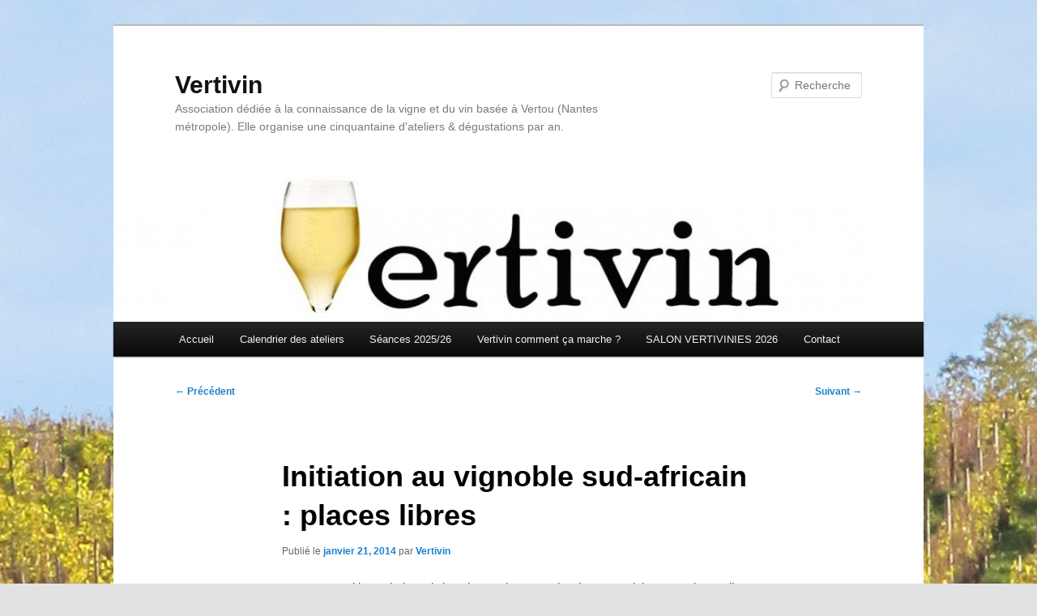

--- FILE ---
content_type: text/html; charset=UTF-8
request_url: https://vertivin.fr/2014/01/initiationauvignoblesud-africainplaceslibres/
body_size: 12179
content:
<!DOCTYPE html>
<html lang="fr-FR">
<head>
<meta charset="UTF-8" />
<meta name="viewport" content="width=device-width, initial-scale=1.0" />
<title>
Initiation au vignoble sud-africain : places libres | Vertivin	</title>
<link rel="profile" href="https://gmpg.org/xfn/11" />
<link rel="stylesheet" type="text/css" media="all" href="https://vertivin.fr/wp-content/themes/twentyeleven/style.css?ver=20251202" />
<link rel="pingback" href="https://vertivin.fr/xmlrpc.php">
<meta name='robots' content='max-image-preview:large' />
<link rel='dns-prefetch' href='//ajax.googleapis.com' />
<link rel="alternate" type="application/rss+xml" title="Vertivin &raquo; Flux" href="https://vertivin.fr/feed/" />
<link rel="alternate" type="application/rss+xml" title="Vertivin &raquo; Flux des commentaires" href="https://vertivin.fr/comments/feed/" />
<link rel="alternate" type="application/rss+xml" title="Vertivin &raquo; Initiation au vignoble sud-africain : places libres Flux des commentaires" href="https://vertivin.fr/2014/01/initiationauvignoblesud-africainplaceslibres/feed/" />
<link rel="alternate" title="oEmbed (JSON)" type="application/json+oembed" href="https://vertivin.fr/wp-json/oembed/1.0/embed?url=https%3A%2F%2Fvertivin.fr%2F2014%2F01%2Finitiationauvignoblesud-africainplaceslibres%2F" />
<link rel="alternate" title="oEmbed (XML)" type="text/xml+oembed" href="https://vertivin.fr/wp-json/oembed/1.0/embed?url=https%3A%2F%2Fvertivin.fr%2F2014%2F01%2Finitiationauvignoblesud-africainplaceslibres%2F&#038;format=xml" />
<style id='wp-img-auto-sizes-contain-inline-css' type='text/css'>
img:is([sizes=auto i],[sizes^="auto," i]){contain-intrinsic-size:3000px 1500px}
/*# sourceURL=wp-img-auto-sizes-contain-inline-css */
</style>
<style id='wp-emoji-styles-inline-css' type='text/css'>

	img.wp-smiley, img.emoji {
		display: inline !important;
		border: none !important;
		box-shadow: none !important;
		height: 1em !important;
		width: 1em !important;
		margin: 0 0.07em !important;
		vertical-align: -0.1em !important;
		background: none !important;
		padding: 0 !important;
	}
/*# sourceURL=wp-emoji-styles-inline-css */
</style>
<style id='wp-block-library-inline-css' type='text/css'>
:root{--wp-block-synced-color:#7a00df;--wp-block-synced-color--rgb:122,0,223;--wp-bound-block-color:var(--wp-block-synced-color);--wp-editor-canvas-background:#ddd;--wp-admin-theme-color:#007cba;--wp-admin-theme-color--rgb:0,124,186;--wp-admin-theme-color-darker-10:#006ba1;--wp-admin-theme-color-darker-10--rgb:0,107,160.5;--wp-admin-theme-color-darker-20:#005a87;--wp-admin-theme-color-darker-20--rgb:0,90,135;--wp-admin-border-width-focus:2px}@media (min-resolution:192dpi){:root{--wp-admin-border-width-focus:1.5px}}.wp-element-button{cursor:pointer}:root .has-very-light-gray-background-color{background-color:#eee}:root .has-very-dark-gray-background-color{background-color:#313131}:root .has-very-light-gray-color{color:#eee}:root .has-very-dark-gray-color{color:#313131}:root .has-vivid-green-cyan-to-vivid-cyan-blue-gradient-background{background:linear-gradient(135deg,#00d084,#0693e3)}:root .has-purple-crush-gradient-background{background:linear-gradient(135deg,#34e2e4,#4721fb 50%,#ab1dfe)}:root .has-hazy-dawn-gradient-background{background:linear-gradient(135deg,#faaca8,#dad0ec)}:root .has-subdued-olive-gradient-background{background:linear-gradient(135deg,#fafae1,#67a671)}:root .has-atomic-cream-gradient-background{background:linear-gradient(135deg,#fdd79a,#004a59)}:root .has-nightshade-gradient-background{background:linear-gradient(135deg,#330968,#31cdcf)}:root .has-midnight-gradient-background{background:linear-gradient(135deg,#020381,#2874fc)}:root{--wp--preset--font-size--normal:16px;--wp--preset--font-size--huge:42px}.has-regular-font-size{font-size:1em}.has-larger-font-size{font-size:2.625em}.has-normal-font-size{font-size:var(--wp--preset--font-size--normal)}.has-huge-font-size{font-size:var(--wp--preset--font-size--huge)}.has-text-align-center{text-align:center}.has-text-align-left{text-align:left}.has-text-align-right{text-align:right}.has-fit-text{white-space:nowrap!important}#end-resizable-editor-section{display:none}.aligncenter{clear:both}.items-justified-left{justify-content:flex-start}.items-justified-center{justify-content:center}.items-justified-right{justify-content:flex-end}.items-justified-space-between{justify-content:space-between}.screen-reader-text{border:0;clip-path:inset(50%);height:1px;margin:-1px;overflow:hidden;padding:0;position:absolute;width:1px;word-wrap:normal!important}.screen-reader-text:focus{background-color:#ddd;clip-path:none;color:#444;display:block;font-size:1em;height:auto;left:5px;line-height:normal;padding:15px 23px 14px;text-decoration:none;top:5px;width:auto;z-index:100000}html :where(.has-border-color){border-style:solid}html :where([style*=border-top-color]){border-top-style:solid}html :where([style*=border-right-color]){border-right-style:solid}html :where([style*=border-bottom-color]){border-bottom-style:solid}html :where([style*=border-left-color]){border-left-style:solid}html :where([style*=border-width]){border-style:solid}html :where([style*=border-top-width]){border-top-style:solid}html :where([style*=border-right-width]){border-right-style:solid}html :where([style*=border-bottom-width]){border-bottom-style:solid}html :where([style*=border-left-width]){border-left-style:solid}html :where(img[class*=wp-image-]){height:auto;max-width:100%}:where(figure){margin:0 0 1em}html :where(.is-position-sticky){--wp-admin--admin-bar--position-offset:var(--wp-admin--admin-bar--height,0px)}@media screen and (max-width:600px){html :where(.is-position-sticky){--wp-admin--admin-bar--position-offset:0px}}

/*# sourceURL=wp-block-library-inline-css */
</style><style id='global-styles-inline-css' type='text/css'>
:root{--wp--preset--aspect-ratio--square: 1;--wp--preset--aspect-ratio--4-3: 4/3;--wp--preset--aspect-ratio--3-4: 3/4;--wp--preset--aspect-ratio--3-2: 3/2;--wp--preset--aspect-ratio--2-3: 2/3;--wp--preset--aspect-ratio--16-9: 16/9;--wp--preset--aspect-ratio--9-16: 9/16;--wp--preset--color--black: #000;--wp--preset--color--cyan-bluish-gray: #abb8c3;--wp--preset--color--white: #fff;--wp--preset--color--pale-pink: #f78da7;--wp--preset--color--vivid-red: #cf2e2e;--wp--preset--color--luminous-vivid-orange: #ff6900;--wp--preset--color--luminous-vivid-amber: #fcb900;--wp--preset--color--light-green-cyan: #7bdcb5;--wp--preset--color--vivid-green-cyan: #00d084;--wp--preset--color--pale-cyan-blue: #8ed1fc;--wp--preset--color--vivid-cyan-blue: #0693e3;--wp--preset--color--vivid-purple: #9b51e0;--wp--preset--color--blue: #1982d1;--wp--preset--color--dark-gray: #373737;--wp--preset--color--medium-gray: #666;--wp--preset--color--light-gray: #e2e2e2;--wp--preset--gradient--vivid-cyan-blue-to-vivid-purple: linear-gradient(135deg,rgb(6,147,227) 0%,rgb(155,81,224) 100%);--wp--preset--gradient--light-green-cyan-to-vivid-green-cyan: linear-gradient(135deg,rgb(122,220,180) 0%,rgb(0,208,130) 100%);--wp--preset--gradient--luminous-vivid-amber-to-luminous-vivid-orange: linear-gradient(135deg,rgb(252,185,0) 0%,rgb(255,105,0) 100%);--wp--preset--gradient--luminous-vivid-orange-to-vivid-red: linear-gradient(135deg,rgb(255,105,0) 0%,rgb(207,46,46) 100%);--wp--preset--gradient--very-light-gray-to-cyan-bluish-gray: linear-gradient(135deg,rgb(238,238,238) 0%,rgb(169,184,195) 100%);--wp--preset--gradient--cool-to-warm-spectrum: linear-gradient(135deg,rgb(74,234,220) 0%,rgb(151,120,209) 20%,rgb(207,42,186) 40%,rgb(238,44,130) 60%,rgb(251,105,98) 80%,rgb(254,248,76) 100%);--wp--preset--gradient--blush-light-purple: linear-gradient(135deg,rgb(255,206,236) 0%,rgb(152,150,240) 100%);--wp--preset--gradient--blush-bordeaux: linear-gradient(135deg,rgb(254,205,165) 0%,rgb(254,45,45) 50%,rgb(107,0,62) 100%);--wp--preset--gradient--luminous-dusk: linear-gradient(135deg,rgb(255,203,112) 0%,rgb(199,81,192) 50%,rgb(65,88,208) 100%);--wp--preset--gradient--pale-ocean: linear-gradient(135deg,rgb(255,245,203) 0%,rgb(182,227,212) 50%,rgb(51,167,181) 100%);--wp--preset--gradient--electric-grass: linear-gradient(135deg,rgb(202,248,128) 0%,rgb(113,206,126) 100%);--wp--preset--gradient--midnight: linear-gradient(135deg,rgb(2,3,129) 0%,rgb(40,116,252) 100%);--wp--preset--font-size--small: 13px;--wp--preset--font-size--medium: 20px;--wp--preset--font-size--large: 36px;--wp--preset--font-size--x-large: 42px;--wp--preset--spacing--20: 0.44rem;--wp--preset--spacing--30: 0.67rem;--wp--preset--spacing--40: 1rem;--wp--preset--spacing--50: 1.5rem;--wp--preset--spacing--60: 2.25rem;--wp--preset--spacing--70: 3.38rem;--wp--preset--spacing--80: 5.06rem;--wp--preset--shadow--natural: 6px 6px 9px rgba(0, 0, 0, 0.2);--wp--preset--shadow--deep: 12px 12px 50px rgba(0, 0, 0, 0.4);--wp--preset--shadow--sharp: 6px 6px 0px rgba(0, 0, 0, 0.2);--wp--preset--shadow--outlined: 6px 6px 0px -3px rgb(255, 255, 255), 6px 6px rgb(0, 0, 0);--wp--preset--shadow--crisp: 6px 6px 0px rgb(0, 0, 0);}:where(.is-layout-flex){gap: 0.5em;}:where(.is-layout-grid){gap: 0.5em;}body .is-layout-flex{display: flex;}.is-layout-flex{flex-wrap: wrap;align-items: center;}.is-layout-flex > :is(*, div){margin: 0;}body .is-layout-grid{display: grid;}.is-layout-grid > :is(*, div){margin: 0;}:where(.wp-block-columns.is-layout-flex){gap: 2em;}:where(.wp-block-columns.is-layout-grid){gap: 2em;}:where(.wp-block-post-template.is-layout-flex){gap: 1.25em;}:where(.wp-block-post-template.is-layout-grid){gap: 1.25em;}.has-black-color{color: var(--wp--preset--color--black) !important;}.has-cyan-bluish-gray-color{color: var(--wp--preset--color--cyan-bluish-gray) !important;}.has-white-color{color: var(--wp--preset--color--white) !important;}.has-pale-pink-color{color: var(--wp--preset--color--pale-pink) !important;}.has-vivid-red-color{color: var(--wp--preset--color--vivid-red) !important;}.has-luminous-vivid-orange-color{color: var(--wp--preset--color--luminous-vivid-orange) !important;}.has-luminous-vivid-amber-color{color: var(--wp--preset--color--luminous-vivid-amber) !important;}.has-light-green-cyan-color{color: var(--wp--preset--color--light-green-cyan) !important;}.has-vivid-green-cyan-color{color: var(--wp--preset--color--vivid-green-cyan) !important;}.has-pale-cyan-blue-color{color: var(--wp--preset--color--pale-cyan-blue) !important;}.has-vivid-cyan-blue-color{color: var(--wp--preset--color--vivid-cyan-blue) !important;}.has-vivid-purple-color{color: var(--wp--preset--color--vivid-purple) !important;}.has-black-background-color{background-color: var(--wp--preset--color--black) !important;}.has-cyan-bluish-gray-background-color{background-color: var(--wp--preset--color--cyan-bluish-gray) !important;}.has-white-background-color{background-color: var(--wp--preset--color--white) !important;}.has-pale-pink-background-color{background-color: var(--wp--preset--color--pale-pink) !important;}.has-vivid-red-background-color{background-color: var(--wp--preset--color--vivid-red) !important;}.has-luminous-vivid-orange-background-color{background-color: var(--wp--preset--color--luminous-vivid-orange) !important;}.has-luminous-vivid-amber-background-color{background-color: var(--wp--preset--color--luminous-vivid-amber) !important;}.has-light-green-cyan-background-color{background-color: var(--wp--preset--color--light-green-cyan) !important;}.has-vivid-green-cyan-background-color{background-color: var(--wp--preset--color--vivid-green-cyan) !important;}.has-pale-cyan-blue-background-color{background-color: var(--wp--preset--color--pale-cyan-blue) !important;}.has-vivid-cyan-blue-background-color{background-color: var(--wp--preset--color--vivid-cyan-blue) !important;}.has-vivid-purple-background-color{background-color: var(--wp--preset--color--vivid-purple) !important;}.has-black-border-color{border-color: var(--wp--preset--color--black) !important;}.has-cyan-bluish-gray-border-color{border-color: var(--wp--preset--color--cyan-bluish-gray) !important;}.has-white-border-color{border-color: var(--wp--preset--color--white) !important;}.has-pale-pink-border-color{border-color: var(--wp--preset--color--pale-pink) !important;}.has-vivid-red-border-color{border-color: var(--wp--preset--color--vivid-red) !important;}.has-luminous-vivid-orange-border-color{border-color: var(--wp--preset--color--luminous-vivid-orange) !important;}.has-luminous-vivid-amber-border-color{border-color: var(--wp--preset--color--luminous-vivid-amber) !important;}.has-light-green-cyan-border-color{border-color: var(--wp--preset--color--light-green-cyan) !important;}.has-vivid-green-cyan-border-color{border-color: var(--wp--preset--color--vivid-green-cyan) !important;}.has-pale-cyan-blue-border-color{border-color: var(--wp--preset--color--pale-cyan-blue) !important;}.has-vivid-cyan-blue-border-color{border-color: var(--wp--preset--color--vivid-cyan-blue) !important;}.has-vivid-purple-border-color{border-color: var(--wp--preset--color--vivid-purple) !important;}.has-vivid-cyan-blue-to-vivid-purple-gradient-background{background: var(--wp--preset--gradient--vivid-cyan-blue-to-vivid-purple) !important;}.has-light-green-cyan-to-vivid-green-cyan-gradient-background{background: var(--wp--preset--gradient--light-green-cyan-to-vivid-green-cyan) !important;}.has-luminous-vivid-amber-to-luminous-vivid-orange-gradient-background{background: var(--wp--preset--gradient--luminous-vivid-amber-to-luminous-vivid-orange) !important;}.has-luminous-vivid-orange-to-vivid-red-gradient-background{background: var(--wp--preset--gradient--luminous-vivid-orange-to-vivid-red) !important;}.has-very-light-gray-to-cyan-bluish-gray-gradient-background{background: var(--wp--preset--gradient--very-light-gray-to-cyan-bluish-gray) !important;}.has-cool-to-warm-spectrum-gradient-background{background: var(--wp--preset--gradient--cool-to-warm-spectrum) !important;}.has-blush-light-purple-gradient-background{background: var(--wp--preset--gradient--blush-light-purple) !important;}.has-blush-bordeaux-gradient-background{background: var(--wp--preset--gradient--blush-bordeaux) !important;}.has-luminous-dusk-gradient-background{background: var(--wp--preset--gradient--luminous-dusk) !important;}.has-pale-ocean-gradient-background{background: var(--wp--preset--gradient--pale-ocean) !important;}.has-electric-grass-gradient-background{background: var(--wp--preset--gradient--electric-grass) !important;}.has-midnight-gradient-background{background: var(--wp--preset--gradient--midnight) !important;}.has-small-font-size{font-size: var(--wp--preset--font-size--small) !important;}.has-medium-font-size{font-size: var(--wp--preset--font-size--medium) !important;}.has-large-font-size{font-size: var(--wp--preset--font-size--large) !important;}.has-x-large-font-size{font-size: var(--wp--preset--font-size--x-large) !important;}
/*# sourceURL=global-styles-inline-css */
</style>

<style id='classic-theme-styles-inline-css' type='text/css'>
/*! This file is auto-generated */
.wp-block-button__link{color:#fff;background-color:#32373c;border-radius:9999px;box-shadow:none;text-decoration:none;padding:calc(.667em + 2px) calc(1.333em + 2px);font-size:1.125em}.wp-block-file__button{background:#32373c;color:#fff;text-decoration:none}
/*# sourceURL=/wp-includes/css/classic-themes.min.css */
</style>
<link rel='stylesheet' id='contact-form-7-css' href='https://vertivin.fr/wp-content/plugins/contact-form-7/includes/css/styles.css?ver=6.1.4' type='text/css' media='all' />
<link rel='stylesheet' id='juiz_sps_styles-css' href='https://vertivin.fr/wp-content/plugins/juiz-social-post-sharer/skins/1/style.min.css?ver=2.3.4' type='text/css' media='all' />
<link rel='stylesheet' id='juiz_sps_modal_styles-css' href='https://vertivin.fr/wp-content/plugins/juiz-social-post-sharer/assets/css/juiz-social-post-sharer-modal.min.css?ver=2.3.4' type='text/css' media="print" onload="this.onload=null;this.media='all'" /><noscript><link rel="stylesheet" media="all" href="https://vertivin.fr/wp-content/plugins/juiz-social-post-sharer/assets/css/juiz-social-post-sharer-modal.min.css?ver=2.3.4"></noscript>
<link rel='stylesheet' id='stcr-style-css' href='https://vertivin.fr/wp-content/plugins/subscribe-to-comments-reloaded/includes/css/stcr-style.css?ver=67494e6cfeb84f2eb4d0466bdd7069f9' type='text/css' media='all' />
<link rel='stylesheet' id='jquery-ui-style-css' href='https://ajax.googleapis.com/ajax/libs/jqueryui/1.11.4/themes/ui-darkness/jquery-ui.css?ver=1.11.4' type='text/css' media='all' />
<link rel='stylesheet' id='twentyeleven-block-style-css' href='https://vertivin.fr/wp-content/themes/twentyeleven/blocks.css?ver=20240703' type='text/css' media='all' />
<script type="text/javascript" src="https://vertivin.fr/wp-includes/js/jquery/jquery.min.js?ver=3.7.1" id="jquery-core-js"></script>
<script type="text/javascript" src="https://vertivin.fr/wp-includes/js/jquery/jquery-migrate.min.js?ver=3.4.1" id="jquery-migrate-js"></script>
<link rel="https://api.w.org/" href="https://vertivin.fr/wp-json/" /><link rel="alternate" title="JSON" type="application/json" href="https://vertivin.fr/wp-json/wp/v2/posts/38" /><link rel="EditURI" type="application/rsd+xml" title="RSD" href="https://vertivin.fr/xmlrpc.php?rsd" />

<link rel="canonical" href="https://vertivin.fr/2014/01/initiationauvignoblesud-africainplaceslibres/" />
<link rel='shortlink' href='https://vertivin.fr/?p=38' />

		<!-- GA Google Analytics @ https://m0n.co/ga -->
		<script>
			(function(i,s,o,g,r,a,m){i['GoogleAnalyticsObject']=r;i[r]=i[r]||function(){
			(i[r].q=i[r].q||[]).push(arguments)},i[r].l=1*new Date();a=s.createElement(o),
			m=s.getElementsByTagName(o)[0];a.async=1;a.src=g;m.parentNode.insertBefore(a,m)
			})(window,document,'script','https://www.google-analytics.com/analytics.js','ga');
			ga('create', 'UA-58772519-1', 'auto');
			ga('send', 'pageview');
		</script>

	<style type="text/css">.recentcomments a{display:inline !important;padding:0 !important;margin:0 !important;}</style><style type="text/css" id="custom-background-css">
body.custom-background { background-image: url("https://vertivin.fr/wp-content/uploads/2016/07/IMG_1872bis.jpg"); background-position: center top; background-size: auto; background-repeat: repeat-x; background-attachment: fixed; }
</style>
	<link rel="icon" href="https://vertivin.fr/wp-content/uploads/2019/07/icon-dom-150x150.png" sizes="32x32" />
<link rel="icon" href="https://vertivin.fr/wp-content/uploads/2019/07/icon-dom.png" sizes="192x192" />
<link rel="apple-touch-icon" href="https://vertivin.fr/wp-content/uploads/2019/07/icon-dom.png" />
<meta name="msapplication-TileImage" content="https://vertivin.fr/wp-content/uploads/2019/07/icon-dom.png" />
</head>

<body class="wp-singular post-template-default single single-post postid-38 single-format-standard custom-background wp-embed-responsive wp-theme-twentyeleven singular two-column right-sidebar">
<div class="skip-link"><a class="assistive-text" href="#content">Aller au contenu principal</a></div><div id="page" class="hfeed">
	<header id="branding">
			<hgroup>
									<h1 id="site-title"><span><a href="https://vertivin.fr/" rel="home" >Vertivin</a></span></h1>
										<h2 id="site-description">Association dédiée à la connaissance de la vigne et du vin basée à Vertou (Nantes métropole). Elle organise une cinquantaine d&#039;ateliers &amp; dégustations par an.</h2>
							</hgroup>

						<a href="https://vertivin.fr/" rel="home" >
				<img src="https://vertivin.fr/wp-content/uploads/2015/01/cropped-vertivin2.jpg" width="1000" height="179" alt="Vertivin" srcset="https://vertivin.fr/wp-content/uploads/2015/01/cropped-vertivin2.jpg 1000w, https://vertivin.fr/wp-content/uploads/2015/01/cropped-vertivin2-300x53.jpg 300w, https://vertivin.fr/wp-content/uploads/2015/01/cropped-vertivin2-500x89.jpg 500w" sizes="(max-width: 1000px) 100vw, 1000px" decoding="async" fetchpriority="high" />			</a>
			
									<form method="get" id="searchform" action="https://vertivin.fr/">
		<label for="s" class="assistive-text">Recherche</label>
		<input type="text" class="field" name="s" id="s" placeholder="Recherche" />
		<input type="submit" class="submit" name="submit" id="searchsubmit" value="Recherche" />
	</form>
			
			<nav id="access">
				<h3 class="assistive-text">Menu principal</h3>
				<div class="menu-menu-1-container"><ul id="menu-menu-1" class="menu"><li id="menu-item-597" class="menu-item menu-item-type-custom menu-item-object-custom menu-item-home menu-item-597"><a href="http://vertivin.fr/">Accueil</a></li>
<li id="menu-item-599" class="menu-item menu-item-type-post_type menu-item-object-page menu-item-599"><a href="https://vertivin.fr/calendrier-2016-17/">Calendrier des ateliers</a></li>
<li id="menu-item-600" class="menu-item menu-item-type-post_type menu-item-object-page menu-item-600"><a href="https://vertivin.fr/les-seances-prevues/">Séances 2025/26</a></li>
<li id="menu-item-602" class="menu-item menu-item-type-post_type menu-item-object-page menu-item-602"><a href="https://vertivin.fr/sample-page/">Vertivin comment ça marche ?</a></li>
<li id="menu-item-774" class="menu-item menu-item-type-post_type menu-item-object-page menu-item-774"><a href="https://vertivin.fr/les-vertivinies/">SALON VERTIVINIES 2026</a></li>
<li id="menu-item-755" class="menu-item menu-item-type-post_type menu-item-object-page menu-item-755"><a href="https://vertivin.fr/contactez-nous/">Contact</a></li>
</ul></div>			</nav><!-- #access -->
	</header><!-- #branding -->


	<div id="main">

		<div id="primary">
			<div id="content" role="main">

				
					<nav id="nav-single">
						<h3 class="assistive-text">Navigation des articles</h3>
						<span class="nav-previous"><a href="https://vertivin.fr/2014/01/vertivinus-lecinsault-jeudi20novembre2014-chateaudelafremoire/" rel="prev"><span class="meta-nav">&larr;</span> Précédent</a></span>
						<span class="nav-next"><a href="https://vertivin.fr/2014/01/dessalons/" rel="next">Suivant <span class="meta-nav">&rarr;</span></a></span>
					</nav><!-- #nav-single -->

					
<article id="post-38" class="post-38 post type-post status-publish format-standard hentry category-lessances">
	<header class="entry-header">
		<h1 class="entry-title">Initiation au vignoble sud-africain : places libres</h1>

				<div class="entry-meta">
			<span class="sep">Publié le </span><a href="https://vertivin.fr/2014/01/initiationauvignoblesud-africainplaceslibres/" title="12:00 am" rel="bookmark"><time class="entry-date" datetime="2014-01-21T00:00:00+00:00">janvier 21, 2014</time></a><span class="by-author"> <span class="sep"> par </span> <span class="author vcard"><a class="url fn n" href="https://vertivin.fr/author/vertivin/" title="Afficher tous les articles par Vertivin" rel="author">Vertivin</a></span></span>		</div><!-- .entry-meta -->
			</header><!-- .entry-header -->

	<div class="entry-content">
		
<p> <span>Pour ceux qui le souhaitent, j&#8217;ai quelques places sur la séance Vertivingstone de Jeudi 21 janvier à 20h30 consacré à une initiation générale au vignoble Sud-Africain. Avec une dégustation sélectionnée de 7 vins ***** au guide Platters.</span> </p>
<p> <span>Prix des places adhérents : 8€ / non adhérent :15€</span> </p>
<p> <span><a sl-processed="1" href="http://ann.over-blog.com/blog-contact.php?ref=329345">contactez-moi si vous êtes intéressés</a></span> </p>
<p> <span>&nbsp;</span> </p>
<p> <span><img decoding="async" height="253" width="500" src="http://www.pauladamsfinewines.co.uk/finewines/vineyard-south-africa.jpg" class="CtreTexte"></span> </p>
<p> <span>&nbsp;</span> </p>
<p> <span>&nbsp;</span> </p>
<p> <span>&nbsp;</span> </p>
<div class="clear center"></div>
</p></div>
<div class="clear"></div>
<div class="socialShare ">
<ul>
<li class="shareitem small google" > <g:plusone size="medium" href="http://vertivin.over-blog.com/article-initiation-au-vignoble-sud-africain-places-libres-122169394.html"></g:plusone> </li>
<li class="shareitem small twitter" > <a href="http://twitter.com/share" class="twitter-share-button" data-url="http://vertivin.over-blog.com/article-initiation-au-vignoble-sud-africain-places-libres-122169394.html#fromTwitter" data-text="Initiation au vignoble sud-africain : places libres - Pour ceux qui le souhaitent, j’ai quelques places sur…" data-count="hoizontal" data-lang="fr"></a> </li>
<li class="shareitem small facebook fr_FR" > <fb:like href="http://vertivin.over-blog.com/article-initiation-au-vignoble-sud-africain-places-libres-122169394.html" send="false" layout="button_count" width="100px" show_faces="false"></fb:like> </li>
<li class="shareitem small linkedin" > <script type="in/share" data-url="http://vertivin.over-blog.com/article-initiation-au-vignoble-sud-africain-places-libres-122169394.html" data-counter="right" data-lang="fr"></script> </li>
<li class="shareitem small more">
<div class="othersContainer"> <a href="#" class="menu">Plus</a> </p>
<ul class="menuContent">
<li class="email"> <a href="http://ann.over-blog.com/recommander.php?ref_article=122169394&#038;ref=329345" class="share email linkRecommend" title="Email"> Email </a> </li>
<li class="link"> <a href="#" class="share link" onclick=" OB.Utils.Shortener.get( 'http://vertivin.over-blog.com/article-initiation-au-vignoble-sud-africain-places-libres-122169394.html', function(e, shrtL) { var dial = new OB.Diablog(); dial.setTitle('Adresse simplifiée de la page'); dial.setContent( '

<p><input type='text' value='' + shrtL + '' onfocus='this.select();' style='width: 100%; font-size: 2em; height: 1.2em' /></p>
<p>&#8216; ); YAHOO.util.Selector.query( &#8216;input&#8217;, dial.getEl(), true ).focus(); }, this, true ); return false; &#8221; title=&#8221;Lien&#8221;> Lien </a> </li>
<li class="print"> <a href="http://vertivin.over-blog.com/article-initiation-au-vignoble-sud-africain-places-libres-122169394.html" class="share print" title="Imprimer"> Imprimer </a> </li>
</ul></div>
</li>
</ul></div>
<div class="clear"></div>
<div class="socialPopup">
<div class="morePopin"> &nbsp; </div>
<div class="content">
<p> <span class="text title">Partager l&#8217;article !</span> <span class="close" alt="Fermer" title="Fermer">&nbsp;</span> <span class="text short">Initiation au vignoble sud-africain : places libres: Pour ceux qui le souhaitent, j&#8217;ai quelques places sur la séance Vertivingstone de Jeudi 21 &#8230;</span> </p>
<ul class="popinList">
<li class="google"> <g:plusone href="http://vertivin.over-blog.com/article-initiation-au-vignoble-sud-africain-places-libres-122169394.html" count="false" size="medium" ></g:plusone> </li>
<li class="twitter"> <a href="http://twitter.com/share" class="twitter-share-button" data-url="http://vertivin.over-blog.com/article-initiation-au-vignoble-sud-africain-places-libres-122169394.html" data-text="Initiation au vignoble sud-africain : places libres - Pour ceux qui le souhaitent, j’ai quelques places sur…" data-count="hoizontal" data-lang="fr"></a> </li>
<li class="facebook fr"> <iframe scrolling="no" frameborder="0" style="border:none; overflow:hidden;height:21px;" allowTransparency="true" src="http://www.facebook.com/plugins/like.php?locale=fr_FR&#038;send=false&#038;layout=button_count&#038;show_faces=false&#038;action=like&#038;colorscheme=light&#038;height=21&#038;href=http://vertivin.over-blog.com/article-initiation-au-vignoble-sud-africain-places-libres-122169394.html" > </iframe> </li>
<li class="linkedin"> <script type="in/share" data-url="http://vertivin.over-blog.com/article-initiation-au-vignoble-sud-africain-places-libres-122169394.html" data-lang="fr"></script> </li>
</ul></div>

<div class="juiz_sps_links  counters_both juiz_sps_displayed_bottom" data-post-id="38">
<p class="screen-reader-text juiz_sps_maybe_hidden_text">Partager la publication "Initiation au vignoble sud-africain : places libres"</p>

	<ul class="juiz_sps_links_list" onclick="void(0);"><li class="juiz_sps_item juiz_sps_link_facebook"><a href="https://www.facebook.com/sharer.php?u=https%3A%2F%2Fvertivin.fr%2F2014%2F01%2Finitiationauvignoblesud-africainplaceslibres%2F" rel="nofollow"  target="_blank"  title="Partager cet article sur Facebook" class="juiz_sps_button" data-nobs-key="facebook"><span class="juiz_sps_icon jsps-facebook"></span><span class="juiz_sps_network_name">Facebook</span></a></li><li class="juiz_sps_item juiz_sps_link_twitter"><a href="https://twitter.com/intent/tweet?source=webclient&#038;original_referer=https%3A%2F%2Fvertivin.fr%2F2014%2F01%2Finitiationauvignoblesud-africainplaceslibres%2F&#038;text=Initiation%20au%20vignoble%20sud-africain%20%3A%20places%20libres&#038;url=https%3A%2F%2Fvertivin.fr%2F2014%2F01%2Finitiationauvignoblesud-africainplaceslibres%2F" rel="nofollow"  target="_blank"  title="Partager cet article sur X" class="juiz_sps_button" data-nobs-key="twitter"><span class="juiz_sps_icon jsps-twitter"></span><span class="juiz_sps_network_name">X</span></a></li><li style="display:none;" class="juiz_sps_item juiz_sps_link_shareapi"><button type="button" data-api-link="https://vertivin.fr/2014/01/initiationauvignoblesud-africainplaceslibres/"  title="Partager sur votre appli. favoris." class="juiz_sps_button" data-nobs-key="shareapi"><span class="juiz_sps_icon jsps-shareapi"></span><span class="juiz_sps_network_name">Partager...</span></button><script>
					window.addEventListener("DOMContentLoaded", function(){
						if ( navigator.share ) {
							let shareurl = document.location.href;
							let btns = document.querySelectorAll(".juiz_sps_link_shareapi button:not([data-bound])");
							const canon = document.querySelector("link[rel=canonical]");

							if (canon !== null) {
								shareurl = canon.href;
							}

							btns.forEach(function(el) {
								el.closest(".juiz_sps_link_shareapi").removeAttribute( "style" );
								el.setAttribute( "data-bound", "true" );
								el.addEventListener("click", async () => {
									try {
										await navigator.share({
											title: "Initiation au vignoble sud-africain : places libres",
											text: "Initiation au vignoble sud-africain : places libres - ",
											url: shareurl,
										});
										console.info("Nobs: Successful share");
									} catch(err) {
										console.warn("Nobs: Error sharing", error);
									}
								});
							});
						}
					});
					</script></li></ul>
	</div>

			</div><!-- .entry-content -->

	<footer class="entry-meta">
		Ce contenu a été publié dans <a href="https://vertivin.fr/category/lessances/" rel="category tag">Séances &amp; comptes-rendus</a> par <a href="https://vertivin.fr/author/vertivin/">Vertivin</a>. Mettez-le en favori avec son <a href="https://vertivin.fr/2014/01/initiationauvignoblesud-africainplaceslibres/" title="Permalien vers Initiation au vignoble sud-africain : places libres" rel="bookmark">permalien</a>.
		
			</footer><!-- .entry-meta -->
</article><!-- #post-38 -->

						<div id="comments">
	
	
	
		<div id="respond" class="comment-respond">
		<h3 id="reply-title" class="comment-reply-title">Laisser un commentaire <small><a rel="nofollow" id="cancel-comment-reply-link" href="/2014/01/initiationauvignoblesud-africainplaceslibres/#respond" style="display:none;">Annuler la réponse</a></small></h3><form action="https://vertivin.fr/wp-comments-post.php" method="post" id="commentform" class="comment-form"><p class="comment-notes"><span id="email-notes">Votre adresse e-mail ne sera pas publiée.</span> <span class="required-field-message">Les champs obligatoires sont indiqués avec <span class="required">*</span></span></p><p class="comment-form-comment"><label for="comment">Commentaire <span class="required">*</span></label> <textarea id="comment" name="comment" cols="45" rows="8" maxlength="65525" required="required"></textarea></p><p class="comment-form-author"><label for="author">Nom <span class="required">*</span></label> <input id="author" name="author" type="text" value="" size="30" maxlength="245" autocomplete="name" required="required" /></p>
<p class="comment-form-email"><label for="email">E-mail <span class="required">*</span></label> <input id="email" name="email" type="text" value="" size="30" maxlength="100" aria-describedby="email-notes" autocomplete="email" required="required" /></p>
<p class="comment-form-url"><label for="url">Site web</label> <input id="url" name="url" type="text" value="" size="30" maxlength="200" autocomplete="url" /></p>
<p class='comment-form-subscriptions'><label for='subscribe-reloaded'><input style='width:30px' type='checkbox' name='subscribe-reloaded' id='subscribe-reloaded' value='yes' /> Notifiez-moi des commentaires à venir via émail. Vous pouvez aussi <a href='https://vertivin.fr/comment-subscriptions/?srp=38&amp;srk=050ac636191191ca50f44c4d1f45b7f0&amp;sra=s&amp;srsrc=f'>vous abonner</a> sans commenter.</label></p><p class="form-submit"><input name="submit" type="submit" id="submit" class="submit" value="Laisser un commentaire" /> <input type='hidden' name='comment_post_ID' value='38' id='comment_post_ID' />
<input type='hidden' name='comment_parent' id='comment_parent' value='0' />
</p><p style="display: none;"><input type="hidden" id="akismet_comment_nonce" name="akismet_comment_nonce" value="dd5aff1ffa" /></p><p style="display: none !important;" class="akismet-fields-container" data-prefix="ak_"><label>&#916;<textarea name="ak_hp_textarea" cols="45" rows="8" maxlength="100"></textarea></label><input type="hidden" id="ak_js_1" name="ak_js" value="13"/><script>document.getElementById( "ak_js_1" ).setAttribute( "value", ( new Date() ).getTime() );</script></p></form>	</div><!-- #respond -->
	
</div><!-- #comments -->

				
			</div><!-- #content -->
		</div><!-- #primary -->


	</div><!-- #main -->

	<footer id="colophon">

			
<div id="supplementary" class="three">
		<div id="first" class="widget-area" role="complementary">
		<aside id="text-2" class="widget widget_text"><h3 class="widget-title">Vertivin</h3>			<div class="textwidget">Ce site est édité par Vertivin, association d'amateurs de vins de la région de Nantes.</div>
		</aside>	</div><!-- #first .widget-area -->
	
		<div id="second" class="widget-area" role="complementary">
		<aside id="categories-3" class="widget widget_categories"><h3 class="widget-title">Catégories</h3>
			<ul>
					<li class="cat-item cat-item-2"><a href="https://vertivin.fr/category/lessances/">Séances &amp; comptes-rendus</a>
</li>
	<li class="cat-item cat-item-3"><a href="https://vertivin.fr/category/newsduvindanslargion/">Salons du vin dans la région</a>
</li>
	<li class="cat-item cat-item-4"><a href="https://vertivin.fr/category/viedelassociation/">Vie de l&#039;association</a>
</li>
			</ul>

			</aside>	</div><!-- #second .widget-area -->
	
		<div id="third" class="widget-area" role="complementary">
		<aside id="s2_form_widget-4" class="widget s2_form_widget"><h3 class="widget-title">Lettre d&#039;Information</h3><div class="search"><form name="s2formwidget" method="post" action="https://vertivin.fr/sample-page/"><input type="hidden" name="ip" value="18.191.179.151" /><span style="display:none !important"><label for="firstname">Leave This Blank:</label><input type="text" id="firstname" name="firstname" /><label for="lastname">Leave This Blank Too:</label><input type="text" id="lastname" name="lastname" /><label for="uri">Do Not Change This:</label><input type="text" id="uri" name="uri" value="http://" /></span><p><label for="s2email">Your email:</label><br><input type="email" name="email" id="s2email" value="Enter email address..." size="20" onfocus="if (this.value === 'Enter email address...') {this.value = '';}" onblur="if (this.value === '') {this.value = 'Enter email address...';}" /></p><p><input type="submit" name="subscribe" value="Subscribe" /></p></form>
</div></aside>	</div><!-- #third .widget-area -->
	</div><!-- #supplementary -->

			<div id="site-generator">
												<a href="https://wordpress.org/" class="imprint" title="Plate-forme de publication personnelle à la pointe de la sémantique">
					Fièrement propulsé par WordPress				</a>
			</div>
	</footer><!-- #colophon -->
</div><!-- #page -->

<script type="speculationrules">
{"prefetch":[{"source":"document","where":{"and":[{"href_matches":"/*"},{"not":{"href_matches":["/wp-*.php","/wp-admin/*","/wp-content/uploads/*","/wp-content/*","/wp-content/plugins/*","/wp-content/themes/twentyeleven/*","/*\\?(.+)"]}},{"not":{"selector_matches":"a[rel~=\"nofollow\"]"}},{"not":{"selector_matches":".no-prefetch, .no-prefetch a"}}]},"eagerness":"conservative"}]}
</script>
<script type="text/javascript" src="https://vertivin.fr/wp-includes/js/comment-reply.min.js?ver=67494e6cfeb84f2eb4d0466bdd7069f9" id="comment-reply-js" async="async" data-wp-strategy="async" fetchpriority="low"></script>
<script type="text/javascript" src="https://vertivin.fr/wp-includes/js/dist/hooks.min.js?ver=dd5603f07f9220ed27f1" id="wp-hooks-js"></script>
<script type="text/javascript" src="https://vertivin.fr/wp-includes/js/dist/i18n.min.js?ver=c26c3dc7bed366793375" id="wp-i18n-js"></script>
<script type="text/javascript" id="wp-i18n-js-after">
/* <![CDATA[ */
wp.i18n.setLocaleData( { 'text direction\u0004ltr': [ 'ltr' ] } );
//# sourceURL=wp-i18n-js-after
/* ]]> */
</script>
<script type="text/javascript" src="https://vertivin.fr/wp-content/plugins/contact-form-7/includes/swv/js/index.js?ver=6.1.4" id="swv-js"></script>
<script type="text/javascript" id="contact-form-7-js-translations">
/* <![CDATA[ */
( function( domain, translations ) {
	var localeData = translations.locale_data[ domain ] || translations.locale_data.messages;
	localeData[""].domain = domain;
	wp.i18n.setLocaleData( localeData, domain );
} )( "contact-form-7", {"translation-revision-date":"2025-02-06 12:02:14+0000","generator":"GlotPress\/4.0.1","domain":"messages","locale_data":{"messages":{"":{"domain":"messages","plural-forms":"nplurals=2; plural=n > 1;","lang":"fr"},"This contact form is placed in the wrong place.":["Ce formulaire de contact est plac\u00e9 dans un mauvais endroit."],"Error:":["Erreur\u00a0:"]}},"comment":{"reference":"includes\/js\/index.js"}} );
//# sourceURL=contact-form-7-js-translations
/* ]]> */
</script>
<script type="text/javascript" id="contact-form-7-js-before">
/* <![CDATA[ */
var wpcf7 = {
    "api": {
        "root": "https:\/\/vertivin.fr\/wp-json\/",
        "namespace": "contact-form-7\/v1"
    }
};
//# sourceURL=contact-form-7-js-before
/* ]]> */
</script>
<script type="text/javascript" src="https://vertivin.fr/wp-content/plugins/contact-form-7/includes/js/index.js?ver=6.1.4" id="contact-form-7-js"></script>
<script type="text/javascript" id="juiz_sps_scripts-js-extra">
/* <![CDATA[ */
var jsps = {"modalLoader":"\u003Cimg src=\"https://vertivin.fr/wp-content/plugins/juiz-social-post-sharer/assets/img/loader.svg\" height=\"22\" width=\"22\" alt=\"\"\u003E","modalEmailTitle":"Partager par e-mail","modalEmailInfo":"Promis, les e-mails ne sont pas stock\u00e9s\u00a0!","modalEmailNonce":"5b2b0ce9fe","clickCountNonce":"30be20a527","getCountersNonce":"d10f73b9ae","ajax_url":"https://vertivin.fr/wp-admin/admin-ajax.php","modalEmailName":"Votre nom","modalEmailAction":"https://vertivin.fr/wp-admin/admin-ajax.php","modalEmailYourEmail":"Votre e-mail","modalEmailFriendEmail":"E-mail de destinataire(s)","modalEmailMessage":"Message personnel","modalEmailOptional":"facultatif","modalEmailMsgInfo":"Un lien vers l\u2019article est ajout\u00e9 automatiquement au message.","modalEmailSubmit":"Envoyer ce post","modalRecipientNb":"1 destinataire","modalRecipientNbs":"{number} destinataires","modalEmailFooter":"Service gratuit par \u003Ca href=\"https://wordpress.org/plugins/juiz-social-post-sharer/\" target=\"_blank\"\u003ENobs \u2022 Share Plugin\u003C/a\u003E","modalClose":"Fermer","modalErrorGeneric":"D\u00e9sol\u00e9 on dirait que nous avons une erreur de notre c\u00f4t\u00e9\u2026"};
//# sourceURL=juiz_sps_scripts-js-extra
/* ]]> */
</script>
<script defer type="text/javascript" src="https://vertivin.fr/wp-content/plugins/juiz-social-post-sharer/assets/js/juiz-social-post-sharer.min.js?ver=2.3.4" id="juiz_sps_scripts-js"></script>
<script type="text/javascript" src="https://vertivin.fr/wp-includes/js/jquery/ui/core.min.js?ver=1.13.3" id="jquery-ui-core-js"></script>
<script type="text/javascript" src="https://vertivin.fr/wp-includes/js/jquery/ui/mouse.min.js?ver=1.13.3" id="jquery-ui-mouse-js"></script>
<script type="text/javascript" src="https://vertivin.fr/wp-includes/js/jquery/ui/resizable.min.js?ver=1.13.3" id="jquery-ui-resizable-js"></script>
<script type="text/javascript" src="https://vertivin.fr/wp-includes/js/jquery/ui/draggable.min.js?ver=1.13.3" id="jquery-ui-draggable-js"></script>
<script type="text/javascript" src="https://vertivin.fr/wp-includes/js/jquery/ui/controlgroup.min.js?ver=1.13.3" id="jquery-ui-controlgroup-js"></script>
<script type="text/javascript" src="https://vertivin.fr/wp-includes/js/jquery/ui/checkboxradio.min.js?ver=1.13.3" id="jquery-ui-checkboxradio-js"></script>
<script type="text/javascript" src="https://vertivin.fr/wp-includes/js/jquery/ui/button.min.js?ver=1.13.3" id="jquery-ui-button-js"></script>
<script type="text/javascript" src="https://vertivin.fr/wp-includes/js/jquery/ui/dialog.min.js?ver=1.13.3" id="jquery-ui-dialog-js"></script>
<script type="text/javascript" id="s2-ajax-js-extra">
/* <![CDATA[ */
var s2AjaxScriptStrings = {"ajaxurl":"https://vertivin.fr/wp-admin/admin-ajax.php","title":"Subscribe to this blog","nonce":"15dd42e3e3"};
//# sourceURL=s2-ajax-js-extra
/* ]]> */
</script>
<script type="text/javascript" src="https://vertivin.fr/wp-content/plugins/subscribe2/include/s2-ajax.min.js?ver=1.3" id="s2-ajax-js"></script>
<script defer type="text/javascript" src="https://vertivin.fr/wp-content/plugins/akismet/_inc/akismet-frontend.js?ver=1763066490" id="akismet-frontend-js"></script>
<script id="wp-emoji-settings" type="application/json">
{"baseUrl":"https://s.w.org/images/core/emoji/17.0.2/72x72/","ext":".png","svgUrl":"https://s.w.org/images/core/emoji/17.0.2/svg/","svgExt":".svg","source":{"concatemoji":"https://vertivin.fr/wp-includes/js/wp-emoji-release.min.js?ver=67494e6cfeb84f2eb4d0466bdd7069f9"}}
</script>
<script type="module">
/* <![CDATA[ */
/*! This file is auto-generated */
const a=JSON.parse(document.getElementById("wp-emoji-settings").textContent),o=(window._wpemojiSettings=a,"wpEmojiSettingsSupports"),s=["flag","emoji"];function i(e){try{var t={supportTests:e,timestamp:(new Date).valueOf()};sessionStorage.setItem(o,JSON.stringify(t))}catch(e){}}function c(e,t,n){e.clearRect(0,0,e.canvas.width,e.canvas.height),e.fillText(t,0,0);t=new Uint32Array(e.getImageData(0,0,e.canvas.width,e.canvas.height).data);e.clearRect(0,0,e.canvas.width,e.canvas.height),e.fillText(n,0,0);const a=new Uint32Array(e.getImageData(0,0,e.canvas.width,e.canvas.height).data);return t.every((e,t)=>e===a[t])}function p(e,t){e.clearRect(0,0,e.canvas.width,e.canvas.height),e.fillText(t,0,0);var n=e.getImageData(16,16,1,1);for(let e=0;e<n.data.length;e++)if(0!==n.data[e])return!1;return!0}function u(e,t,n,a){switch(t){case"flag":return n(e,"\ud83c\udff3\ufe0f\u200d\u26a7\ufe0f","\ud83c\udff3\ufe0f\u200b\u26a7\ufe0f")?!1:!n(e,"\ud83c\udde8\ud83c\uddf6","\ud83c\udde8\u200b\ud83c\uddf6")&&!n(e,"\ud83c\udff4\udb40\udc67\udb40\udc62\udb40\udc65\udb40\udc6e\udb40\udc67\udb40\udc7f","\ud83c\udff4\u200b\udb40\udc67\u200b\udb40\udc62\u200b\udb40\udc65\u200b\udb40\udc6e\u200b\udb40\udc67\u200b\udb40\udc7f");case"emoji":return!a(e,"\ud83e\u1fac8")}return!1}function f(e,t,n,a){let r;const o=(r="undefined"!=typeof WorkerGlobalScope&&self instanceof WorkerGlobalScope?new OffscreenCanvas(300,150):document.createElement("canvas")).getContext("2d",{willReadFrequently:!0}),s=(o.textBaseline="top",o.font="600 32px Arial",{});return e.forEach(e=>{s[e]=t(o,e,n,a)}),s}function r(e){var t=document.createElement("script");t.src=e,t.defer=!0,document.head.appendChild(t)}a.supports={everything:!0,everythingExceptFlag:!0},new Promise(t=>{let n=function(){try{var e=JSON.parse(sessionStorage.getItem(o));if("object"==typeof e&&"number"==typeof e.timestamp&&(new Date).valueOf()<e.timestamp+604800&&"object"==typeof e.supportTests)return e.supportTests}catch(e){}return null}();if(!n){if("undefined"!=typeof Worker&&"undefined"!=typeof OffscreenCanvas&&"undefined"!=typeof URL&&URL.createObjectURL&&"undefined"!=typeof Blob)try{var e="postMessage("+f.toString()+"("+[JSON.stringify(s),u.toString(),c.toString(),p.toString()].join(",")+"));",a=new Blob([e],{type:"text/javascript"});const r=new Worker(URL.createObjectURL(a),{name:"wpTestEmojiSupports"});return void(r.onmessage=e=>{i(n=e.data),r.terminate(),t(n)})}catch(e){}i(n=f(s,u,c,p))}t(n)}).then(e=>{for(const n in e)a.supports[n]=e[n],a.supports.everything=a.supports.everything&&a.supports[n],"flag"!==n&&(a.supports.everythingExceptFlag=a.supports.everythingExceptFlag&&a.supports[n]);var t;a.supports.everythingExceptFlag=a.supports.everythingExceptFlag&&!a.supports.flag,a.supports.everything||((t=a.source||{}).concatemoji?r(t.concatemoji):t.wpemoji&&t.twemoji&&(r(t.twemoji),r(t.wpemoji)))});
//# sourceURL=https://vertivin.fr/wp-includes/js/wp-emoji-loader.min.js
/* ]]> */
</script>

</body>
</html>


--- FILE ---
content_type: text/plain
request_url: https://www.google-analytics.com/j/collect?v=1&_v=j102&a=991804750&t=pageview&_s=1&dl=https%3A%2F%2Fvertivin.fr%2F2014%2F01%2Finitiationauvignoblesud-africainplaceslibres%2F&ul=en-us%40posix&dt=Initiation%20au%20vignoble%20sud-africain%20%3A%20places%20libres%20%7C%20Vertivin&sr=1280x720&vp=1280x720&_u=IEBAAEABAAAAACAAI~&jid=144350010&gjid=981870098&cid=985328287.1768394691&tid=UA-58772519-1&_gid=650092763.1768394691&_r=1&_slc=1&z=1632935746
body_size: -449
content:
2,cG-Y1VX0K5Z3L